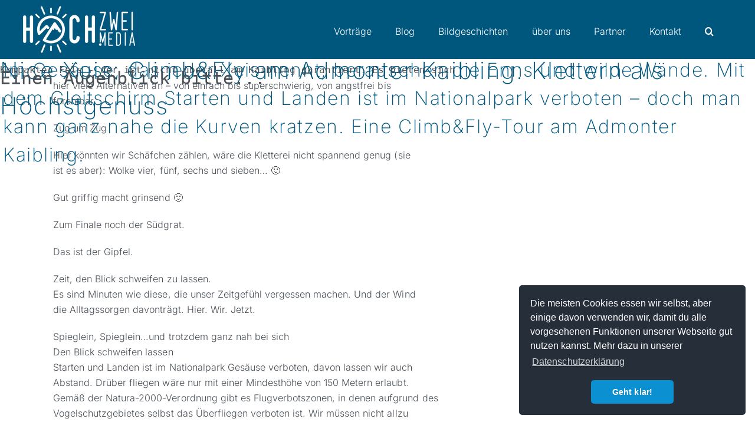

--- FILE ---
content_type: text/css
request_url: https://www.hochzwei.media/wordpress/wp-content/themes/Avada-Child/style.css?ver=1.0.0
body_size: 316
content:
/*
 Theme Name:   Avada Child
 Theme URI:    http://example.com/twenty-fifteen-child/
 Description:  Avada Child Theme
 Author:       Andreas Lattner
 Author URI:   https://www.hochzwei.media
 Template:     Avada
 Version:      1.0.0
 License:      GNU General Public License v2 or later
 License URI:  http://www.gnu.org/licenses/gpl-2.0.html
 Tags:         light, dark, two-columns, right-sidebar, responsive-layout, accessibility-ready
 Text Domain:  Avada-Child
*/

--- FILE ---
content_type: text/plain
request_url: https://www.google-analytics.com/j/collect?v=1&_v=j102&aip=1&a=2074190036&t=pageview&_s=1&dl=https%3A%2F%2Fwww.hochzwei.media%2Fbild-geschichten%2Fnice-xeis%2F&ul=en-us%40posix&dt=Nice%20Xeis%3A%20Climb%20%26Fly%20Kaibling%20%E2%80%93%20hochzwei.media&sr=1280x720&vp=1280x720&_u=YEBAAEABAAAAACAAI~&jid=1808775929&gjid=950544209&cid=1955866998.1768802034&tid=UA-86366418-1&_gid=1699242256.1768802034&_r=1&_slc=1&z=135172693
body_size: -451
content:
2,cG-NBRW8JYQP7